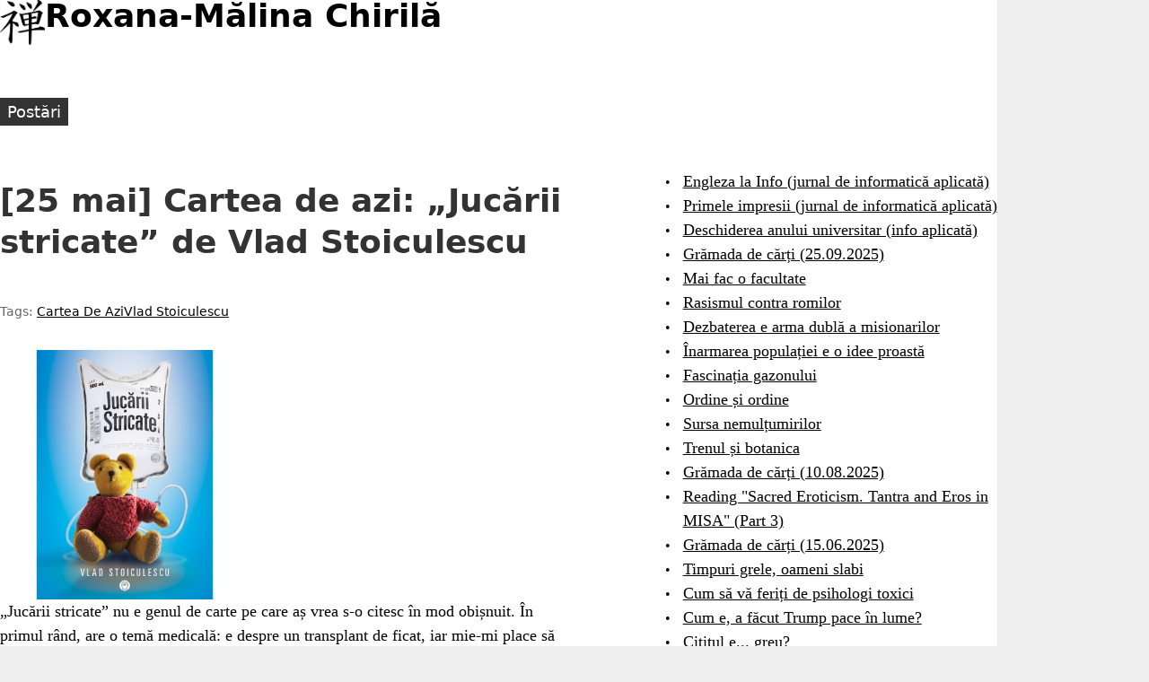

--- FILE ---
content_type: text/html
request_url: https://roxanamchirila.com/2018/07/03/25-mai-cartea-de-azi-jucarii-stricate-de-vlad-stoiculescu/
body_size: 3683
content:
<!DOCTYPE html>
<html class="nojs" lang="ro-RO" dir="ltr">
<head>
<meta charset="utf-8">
<meta name="viewport" content="width=device-width">
<title>[25 mai] Cartea de azi: „Jucării stricate” de Vlad Stoiculescu – Roxana-Mălina Chirilă</title>
<meta name="description" content="„Jucării stricate” nu e genul de carte pe care aș vrea s-o citesc în mod obișnuit. În primul rând, are o temă medicală: e despre un transplant de ficat, iar mie-mi place …">
<meta name="created" content="2018-07-03T20:02:48+0000">
<meta name="modified" content="2018-07-03T20:02:48+0000">
<meta name="author" content="Roxana Chirila">

<meta property="og:site_name" content="Roxana-Mălina Chirilă">
<meta property="og:title" content="[25 mai] Cartea de azi: „Jucării stricate” de Vlad Stoiculescu">
<meta property="og:url" content="https://roxanamchirila.com/2018/07/03/25-mai-cartea-de-azi-jucarii-stricate-de-vlad-stoiculescu/">
<meta property="og:type" content="article">

<meta name="generator" content="Hugo 0.134.1">
<meta name="msapplication-TileColor" content="#ffffff">
<meta name="theme-color" content="#ffffff">


<link rel="canonical" href="https://roxanamchirila.com/2018/07/03/25-mai-cartea-de-azi-jucarii-stricate-de-vlad-stoiculescu/">
<link rel="apple-touch-icon" href="/apple-touch-icon.png">

<link rel="stylesheet" href="/css/styles.83ef33a940ff099783ef8319638868ccf25985bfdf6a0d84d16aa235060100cf.css">
<link rel="stylesheet" href="/css/print.31e2819287afc91406f2fd43d21a8ba4a0cdfc272e439c90db0c6e47efc7c346.css" media="print">

<script type="application/ld+json">
{
    "@context": "https://schema.org",
    "@type": "BlogPosting","headline": "[25 mai] Cartea de azi: „Jucării stricate” de Vlad Stoiculescu",
    "datePublished": "2018-07-03T20:02:48Z",
    "dateModified": "2018-07-03T20:02:48Z",
    "url" : "https://roxanamchirila.com/2018/07/03/25-mai-cartea-de-azi-jucarii-stricate-de-vlad-stoiculescu/",
    "description": "„Jucării stricate” nu e genul de carte pe care aș vrea s-o citesc în mod obișnuit. În primul rând, are o temă medicală: e despre un transplant de ficat, iar mie-mi place …",
    "keywords": ["cartea de azi","Vlad Stoiculescu"],
    "author": {
      "@type": "Person",
      "name": "Roxana Chirila"
    },
    "mainEntityOfPage": {
      "@type": "WebPage",
      "@id": "https://roxanamchirila.com/"
    },
    "publisher": {
      "@type": "Organization",
      "name": "Roxana-Mălina Chirilă",
      "url": "https://roxanamchirila.com/"
    }
  }
</script>

<script src="/js/script-early.214cc4b0248ef64425811a906c0c6a3702edffba5dbc127128e9ff989c74c137.js"></script>

<script defer src="/js/script.1688e04483adf683d47143ac70e770c7b5e4b75213641f33b46d9b84cb3e91ca.js"></script>


</head>

<body class="single-page">
<div class="page layout__page layout__sidebar-second">
<header class="header layout__header mb--m">
<a href="/" title="Home" rel="home" class="header__logo">
<img src="/images/logo.png" width="50px" height="50px" alt="Home" class="header__logo-image">
</a>
<h1 class="header__site-name">
<a href="/" title="Home" class="header__site-link" rel="home"><span>Roxana-Mălina Chirilă</span></a>
</h1>
<div class="region header__region">
</div>
</header>

<nav class="main-menu layout__navigation" aria-label="Main menu">
<ul class="navbar">
<li><a href="/"><span>Postări</span></a></li>
</ul>
</nav>
<main class="main layout__main">
<article class="single-view single-view--post">
<header>
<h1 class="title">[25 mai] Cartea de azi: „Jucării stricate” de Vlad Stoiculescu</h1>
<div class="tags meta">
Tags:
<ul>
<li><a href="https://roxanamchirila.com/tags/cartea-de-azi/">Cartea De Azi</a></li>
<li><a href="https://roxanamchirila.com/tags/vlad-stoiculescu/">Vlad Stoiculescu</a></li>
</ul>
</div>
</header>
<div class="content">
<p><img loading="lazy" class="alignleft wp-image-8441" src="https://roxanamchirila.com/wp-content/uploads/2018/07/144-Jucării-stricate.jpg" alt="" width="278" height="278" />„Jucării stricate” nu e genul de carte pe care aș vrea s-o citesc în mod obișnuit. În primul rând, are o temă medicală: e despre un transplant de ficat, iar mie-mi place să aud despre operații și spitale cam la fel cum îmi place să aud bormașina la cinci dimineața. În al doilea rând, e o carte autobiografică, ceea ce înseamnă că existența ei e condiționată de suferința unui om.</p>
<p>Am stat să mă gândesc dacă vreau să-i scriu separat o recenzie sau vreau s-o includ în seria „Cartea de azi” și am decis că vreau s-o recomand aici dintr-un singur motiv: e complet diferită de ce mă așteptam să fie. Mai exact, <strong>nu</strong> e o carte plină de chin, suferință și mizerie.</p>
<p>Filmele românești și știrile ne-au convins că orice ține de România și de sistemul nostru de sănătate trebuie să fie greoi și apăsător. Trebuie să chinuie. Trebuie să ne transmită o <em>dramă</em> care să atârne greu în sufletul nostru și să ne facă să ne tăiem venele.</p>
<p>Vlad Stoiculescu are alt concept, poate pentru că e și-așa destul de trist să trebuiască să faci un transplant de ficat la 30 de ani din cauza unei boli autoimune. Glumește, te face să râzi cu voce tare, nu intră în toate detaliile medicale. E om: se plictisește în salon, face bancuri cu personalul medical și îți spune cum e să nu poți nici să te duci până la baie pentru că ești prea slăbit, <em>dar asta să nu te înfrângă</em>.</p>
<p>Sunt mereu o grămadă de lucruri care pot merge prost, o grămadă de complicații care pot apărea, dar „Jucării stricate” e ca luminița de la capătul tunelului, care îți spune că oricât de negru ar fi dracul, tot nu ești blestemat fără cale de scăpare. Și că și dacă ești autor român, nu ești obligat să abordezi realismul hiper-mizerabil când scrii despre România</p>
<p>„Jucării stricate” se poate comanda de pe <a href="http://l.profitshare.ro/l/4661602" target="_blank">eMag</a>.</p>
<hr>
<p>Vrei să afli mai multe despre „Cartea de azi”? Intră <a href="https://roxanamchirila.com/2017/12/21/cartea-de-azi-cuvant-inainte/" target="_blank">aici</a>.</p>

</div>

<div class="content content--bottom">
<div class="content-dates meta">
</div></div>
</article>
<hr />
<p>Distribuie: | <a href="https://mastodonshare.com/?url=https%3a%2f%2froxanamchirila.com%2f2018%2f07%2f03%2f25-mai-cartea-de-azi-jucarii-stricate-de-vlad-stoiculescu%2f&text=%5b25%20mai%5d%20Cartea%20de%20azi%3a%20%e2%80%9eJuc%c4%83rii%20stricate%e2%80%9d%20de%20Vlad%20Stoiculescu"
                target="_blank">Mastodon</a> | <a href="https://www.facebook.com/sharer/sharer.php?u=https%3a%2f%2froxanamchirila.com%2f2018%2f07%2f03%2f25-mai-cartea-de-azi-jucarii-stricate-de-vlad-stoiculescu%2f" target="_blank">Facebook</a> | <a href="https://bsky.app/intent/compose?text=%5b25%20mai%5d%20Cartea%20de%20azi%3a%20%e2%80%9eJuc%c4%83rii%20stricate%e2%80%9d%20de%20Vlad%20Stoiculescu%20https%3a%2f%2froxanamchirila.com%2f2018%2f07%2f03%2f25-mai-cartea-de-azi-jucarii-stricate-de-vlad-stoiculescu%2f" target="_blank">Bluesky</a> |</p>
<p>Comentarii: <a href="mailto:roxmchirila@yahoo.com?subject=Reacție la %5b25%20mai%5d%20Cartea%20de%20azi%3a%20%e2%80%9eJuc%c4%83rii%20stricate%e2%80%9d%20de%20Vlad%20Stoiculescu">e-mail</a> | <a
                href="https://www.facebook.com/roxanamalina.chirila" target="_blank">facebook</a> |
</p>
</main>


<aside class="sidebar layout__second-sidebar">
<section class="menu">
<ul>
<li><a href="/2025/10/19/engleza-info-unitbv/">Engleza la Info (jurnal de informatică aplicată)</a></li>
<li><a href="/2025/10/19/impresii-info-aplicata-unitbv/">Primele impresii (jurnal de informatică aplicată)</a></li>
<li><a href="/2025/10/01/deschidere-an-info-aplicata/">Deschiderea anului universitar (info aplicată)</a></li>
<li><a href="/2025/09/25/gramada-carti-25-septembrie-2025/">Grămada de cărți (25.09.2025)</a></li>
<li><a href="/2025/09/23/inca-o-facultate/">Mai fac o facultate</a></li>
<li><a href="/2025/09/23/rasism-romi/">Rasismul contra romilor</a></li>
<li><a href="/2025/09/14/dezbatere-arma-dubla-misionari/">Dezbaterea e arma dublă a misionarilor</a></li>
<li><a href="/2025/09/11/inarmare-populatie-idee-proasta/">Înarmarea populației e o idee proastă</a></li>
<li><a href="/2025/09/03/fascinatie-gazon/">Fascinația gazonului</a></li>
<li><a href="/2025/09/02/ordine/">Ordine și ordine</a></li>
<li><a href="/2025/08/13/sursa-nemultumirilor/">Sursa nemulțumirilor</a></li>
<li><a href="/2025/08/11/trenul-si-botanica/">Trenul și botanica</a></li>
<li><a href="/2025/08/10/gramada-carti-10-august-2025/">Grămada de cărți (10.08.2025)</a></li>
<li><a href="/2025/08/04/massimo-introvigne-sacred-eroticism-part-3/">Reading &#34;Sacred Eroticism. Tantra and Eros in MISA&#34; (Part 3)</a></li>
<li><a href="/2025/06/15/gramada-carti-15-iunie-2025/">Grămada de cărți (15.06.2025)</a></li>
<li><a href="/2025/06/13/timpuri-grele-oameni-slabi/">Timpuri grele, oameni slabi</a></li>
<li><a href="/2025/06/08/psihologi-toxici/">Cum să vă feriți de psihologi toxici</a></li>
<li><a href="/2025/06/06/trump-pace-ucraina/">Cum e, a făcut Trump pace în lume?</a></li>
<li><a href="/2025/06/02/citit-greu/">Cititul e... greu?</a></li>
<li><a href="/2025/05/31/moralitate-excesiva/">Moralitatea excesivă strică</a></li>
</ul>
</section>
</aside>
<footer class="footer layout__footer mt--l">
<p><span>© Roxana-Mălina Chirilă</span></p>
<p>since 2012</p>

</footer>

</div>
</body>
</html>


--- FILE ---
content_type: text/css
request_url: https://roxanamchirila.com/css/styles.83ef33a940ff099783ef8319638868ccf25985bfdf6a0d84d16aa235060100cf.css
body_size: 20330
content:
:root{--color-brand: #333;--color-brand-alt: #999;--color-brand-light: #ccc;--color-brand-dark: #666;--color-text: #000;--color-text-bg: #fff;--color-text-meta: #666;--color-link: #000;--color-link-visited: #000;--color-link-hover: #333;--color-link-active: #c00;--color-link-inverted: #fff;--color-link-visited-inverted: #fff;--color-link-hover-inverted: #fff;--color-link-active-inverted: #c00;--color-border: #333;--color-border-light: #ccc;--color-border-dark: #666;--color-autocomplete: #000;--color-autocomplete-bg: #fff;--color-autocomplete-select: #fff;--color-autocomplete-select-bg: #0072b9;--color-body-bg: #fff;--color-header-bg: #fff;--color-footer-bg: #fff;--color-backdrop: #eee;--color-mobile-menu: #333;--color-mobile-menu-cover: rgba(0,0,0,0.2);--color-button: #333;--color-button-hover: #666;--color-button-text: #fff;--color-button-text-hover: #fff;--color-button-disabled: #999;--color-mark-highlight: #c00;--color-mark-bg: #fd0;--color-menu-active: #000;--color-preview-bg: #fffadb;--color-row-header: rgba(0,0,0,0);--color-row-odd: #f7f7f7;--color-row-even: rgba(0,0,0,0);--color-status: #43a808;--color-status-bg: #f4feee;--color-warning: #000;--color-warning-bg: #fffce6;--color-warning-border: #fd0;--color-error: #c00;--color-error-bg: #fff0f0;--color-watermark: #eee;--color-headings: #333;--color-code: #333;--color-highlight: #999;--fs-xxxxl: 3rem;--fs-xxxl: 2.445rem;--fs-xxl: 2rem;--fs-xl: 1.556rem;--fs-l: 1.223rem;--fs-m: 1rem;--fs-s: .889rem;--fs-xs: .778rem;--fw-headings: 700;--fw-bolder: 900;--fw-bold: 700;--fw-medium: 500;--fw-normal: 400;--fw-light: 300;--fw-lighter: 200;--ff-body: ui-serif,Constantia,Noto Serif,Georgia,serif;--ff-headings: ui-sans-serif,system-ui,-apple-system,BlinkMacSystemFont,Segoe UI,Noto Sans,Liberation Sans,Helvetica Neue,Helvetica,Arial,sans-serif,Apple Color Emoji,Segoe UI Emoji;--ff-alt: system-ui,-apple-system,BlinkMacSystemFont,Segoe UI,Noto Sans,Liberation Sans,Helvetica Neue,Helvetica,Arial,sans-serif,Apple Color Emoji,Segoe UI Emoji;--ff-monospace: ui-monospace,Menlo,Cascadia Mono,Segoe UI Mono,Noto Sans Mono,Liberation Mono,Monaco,Consolas,monospace;--radius-xl: 1rem;--radius-l: .75rem;--radius-m: .5rem;--radius-s: .3rem;--radius-xs: .125rem;--heading-line-height: 1.3;--max-content-width: 1111px;--max-page-width: 1111px;--max-line-width: 70ch;--gutters: calc(5px + 1.5625vw);--gutters-reverse: calc(0px - (5px + 1.5625vw));--indent-amount: 2rem}html{-webkit-text-size-adjust:none;text-size-adjust:none;min-height:100%;box-sizing:border-box;scroll-behavior:smooth;-webkit-font-smoothing:antialiased}*,*::before,*::after{box-sizing:inherit}body{margin:0;padding:0}img,picture,video,canvas,svg{display:block;max-width:100%}img,svg{height:auto}input,button,textarea,select{font:inherit;max-width:100%}label{display:block;font-weight:var(--fw-bold)}[type='search']{-webkit-appearance:textfield;outline-offset:-2px}code,kbd,samp{font-family:var(--ff-monospace)}sub,sup{font-size:var(--fs-xs);line-height:0;position:relative;vertical-align:baseline}sub{bottom:-.25em}sup{top:-.5em}html{font-family:var(--ff-body);font-size:calc(18 / 16 * 100%);line-height:1.5;color:var(--color-text)}form{margin-block:1.5rem}.main form{max-width:var(--max-line-width)}input,textarea,select{margin-bottom:1.125rem}label:has(+:required)::after{content:'*';color:var(--color-mark-highlight)}fieldset{border:1px solid var(--color-border)}input{width:Min(20em, 100%)}[type='text'],textarea{width:Min(30em, 100%)}input:not(:only-of-type)+[type='submit'],textarea+[type='submit']{display:block}input:only-of-type:has(+[type='submit']){margin-right:.5rem}blockquote{margin-block:1.5rem;margin-inline:var(--indent-amount)}dl,ol,ul,menu{margin-block:1.5rem}dd{margin:0;margin-inline-start:var(--indent-amount)}ol,ul,menu{padding:0;padding-inline-start:var(--indent-amount)}ol ol,ol ul,ol menu,ul ol,ul ul,ul menu,menu ol,menu ul,menu menu{margin:0}.main li{max-width:var(--max-line-width)}figure{margin-block:1.5rem;margin-inline:0}hr{height:0}p{margin-block:1.125rem}.main p{max-width:var(--max-line-width)}pre{margin-block:1.125rem;font-family:var(--ff-monospace)}code:not([data-lang]),kbd,samp{color:var(--color-code)}h1,h2,h3,h4,h5,h6{margin-block:1.5em .75em;color:var(--color-headings);font-family:var(--ff-headings);font-weight:var(--fw-headings);line-height:var(--heading-line-height);text-wrap:balance}.main h1,.main h2,.main h3,.main h4,.main h5,.main h6{max-width:var(--max-line-width)}h1{margin-block:1.5rem .75rem;font-size:var(--fs-xxl)}h2{font-size:var(--fs-xl)}h3{font-size:var(--fs-l)}h4{font-size:var(--fs-m)}h5{font-size:var(--fs-s)}h6{font-size:var(--fs-xs)}a{color:var(--color-link)}:visited{color:var(--color-link-visited)}a:hover,a:focus{color:var(--color-link-hover)}a:active{color:var(--color-link-active)}[aria-current]{text-decoration:none}.link-nav a,.pagination a,.pager a{text-decoration:none}.link-nav a:hover,.link-nav a:focus,.pagination a:hover,.pager a:hover,.pagination a:focus,.pager a:focus{text-decoration:underline}.link-inverted a,.card--inverted a,.box--inverted a{color:var(--color-link-inverted)}.link-inverted a:visited,.card--inverted a:visited,.box--inverted a:visited{color:var(--color-link-visited-inverted)}.link-inverted a:hover,.link-inverted a:focus,.card--inverted a:hover,.box--inverted a:hover,.card--inverted a:focus,.box--inverted a:focus{color:var(--color-link-hover-inverted)}.link-inverted a:active,.card--inverted a:active,.box--inverted a:active{color:var(--color-link-active-inverted)}table{margin-block:1.5rem;border-collapse:collapse;width:100%}td,th{padding:0;vertical-align:text-top}th{vertical-align:bottom}caption,th{text-align:start}.layout__page{max-width:var(--max-page-width)}@media (min-width: 666px){.layout__page{margin-inline:auto;min-height:100vh;min-height:100dvh}}.layout__header,.layout__footer,.layout__main,.layout__navigation,.layout__first-sidebar,.layout__second-sidebar,.layout__page-top,.layout__page-bottom,.layout__cookieconsent{padding-inline:var(--gutters);min-width:0}@supports (display: grid){.layout__page{display:grid;grid-template-areas:'head' 'nav' 'top' 'main' 'side1' 'side2' 'bottom' 'foot' 'notice';grid-template-rows:auto auto auto 1fr auto auto auto auto auto;grid-template-columns:1fr}@media (min-width: 999px){.layout__page{grid-template-rows:auto auto auto 1fr auto auto auto}.layout__sidebar-first{grid-template-areas:'head head' 'nav nav' 'side1 top' 'side1 main' 'side1 bottom' 'foot foot' 'notice notice';grid-template-columns:1fr 2fr}.layout__sidebar-second{grid-template-areas:'head head' 'nav nav' 'top side2' 'main side2' 'bottom side2' 'foot foot' 'notice notice';grid-template-columns:2fr 1fr}.layout__sidebar-two{grid-template-areas:'head head head' 'nav nav nav' 'side1 top side2' 'side1 main side2' 'side1 bottom side2' 'foot foot foot' 'notice notice notice';grid-template-columns:1fr 2fr 1fr}}.layout__header{grid-area:head}.layout__navigation{grid-area:nav}.layout__page-top{grid-area:top}.layout__main{grid-area:main}.layout__first-sidebar{grid-area:side1}.layout__second-sidebar{grid-area:side2}.layout__page-bottom{grid-area:bottom}.layout__footer{grid-area:foot}.layout__cookieconsent{grid-area:notice}}.box{margin-block:1.5rem;padding:.75rem;border:5px solid var(--color-border)}.box__title,.box .title{margin-top:0}.box--highlight{border-color:var(--color-highlight)}.box--inverted{background:var(--color-border);color:var(--color-text-bg)}.box--inverted *{color:inherit}.box>*:first-child{margin-top:0}.box>*:last-child{margin-bottom:0}.button,button,[type='button'],[type='reset'],[type='submit']{display:inline-block;font-family:var(--ff-headings);text-decoration:none;text-align:center;margin-right:1rem;margin-bottom:1rem;padding:.2rem 1rem;cursor:pointer;color:var(--color-button-text);background-color:var(--color-button);border:1px solid var(--color-button);border-radius:var(--radius-s)}.button:hover,.button:focus-visible,.button:active,button:hover,button:focus-visible,button:active,[type='button']:hover,[type='button']:focus-visible,[type='button']:active,[type='reset']:hover,[type='reset']:focus-visible,[type='reset']:active,[type='submit']:hover,[type='submit']:focus-visible,[type='submit']:active{text-decoration:none;color:var(--color-button-text-hover);background-color:var(--color-button-hover)}.button--small{font-size:var(--fs-xs);margin-right:.5rem;margin-bottom:.5rem;padding:.2rem .75rem}.button--alt{color:var(--color-button-text-hover);background-color:var(--color-button-hover)}.button--alt:hover,.button--alt:focus-visible,.button--alt:active{color:var(--color-button-text);background-color:var(--color-button)}.button--outline{color:var(--color-button);background-color:var(--color-button-text);border-color:var(--color-button)}.button--outline:hover,.button--outline:focus-visible,.button--outline:active{color:var(--color-button-text);background-color:var(--color-button)}.button--shadow:hover,.content button:hover{box-shadow:2px 2px 5px 1px var(--color-button-hover)}.button--shadow:active,.content button:active{box-shadow:inset 2px 2px 5px 1px var(--color-button)}[disabled].button,button[disabled],[disabled][type='button'],[disabled][type='reset'],[disabled][type='submit']{background-color:var(--color-grey-extra-light);border:1px solid var(--color-button-disabled);background-image:none;text-shadow:none}.cards{margin-block:1.5rem}.card{padding:.75rem;border:1px solid var(--color-border)}.card--highlight{border-color:var(--color-highlight)}.card--featured{grid-row:span 2;grid-column:span 2}.card--inverted{background:var(--color-border);color:var(--color-text-bg)}.card>*:first-child{margin-top:0}.card>*:last-child{margin-bottom:0}.grid-center{display:grid;place-items:center}.text-center{text-align:center}.margin-center{margin-inline:auto}.clearfix::before{content:'';display:table}.clearfix::after{content:'';display:table;clear:both}.cookieconsent{position:sticky;bottom:0;width:100%;color:var(--color-warning);background-color:var(--color-warning-bg);border-top:4px solid var(--color-warning-border);font-size:var(--fs-s);text-align:center;transform:translateY(100vh);transition:all 130ms ease-out;z-index:99}.cookieconsent a{color:inherit}.button--accept{border-color:var(--color-status)}.button--decline{border-color:var(--color-warning-border)}.js-cookieconsent-open{transform:translateY(0)}.divider,hr{margin-block:1.5rem;border:0;border-top:1px solid var(--color-border)}.divider>:first-child,hr>:first-child{margin-top:1.5rem}.disabled,.pagination .disabled .page-link,.pager .disabled .page-link,[disabled].button,button[disabled],[disabled][type='button'],[disabled][type='reset'],[disabled][type='submit']{cursor:default;color:var(--color-button-disabled)}.disabled:hover,.disabled:focus,.disabled:active,.pagination .disabled .page-link:hover,.pager .disabled .page-link:hover,[disabled].button:hover,button[disabled]:hover,[disabled][type='button']:hover,[disabled][type='reset']:hover,[disabled][type='submit']:hover,.pagination .disabled .page-link:focus,.pager .disabled .page-link:focus,[disabled].button:focus,button[disabled]:focus,[disabled][type='button']:focus,[disabled][type='reset']:focus,[disabled][type='submit']:focus,.pagination .disabled .page-link:active,.pager .disabled .page-link:active,[disabled].button:active,button[disabled]:active,[disabled][type='button']:active,[disabled][type='reset']:active,[disabled][type='submit']:active{color:var(--color-button-disabled);text-decoration:none}.flex-group{gap:1.5rem;display:flex;flex-wrap:wrap}.flex-group>*{flex:1}.flex-group--2>*{flex-basis:calc(100% / 2 - 1.5rem);flex-grow:0}.flex-group--3>*{flex-basis:calc(100% / 3 - 1.5rem);flex-grow:0}.flex-group--4>*{flex-basis:calc(100% / 4 - 1.5rem);flex-grow:0}.flex-group--5>*{flex-basis:calc(100% / 5 - 1.5rem);flex-grow:0}.flex-group--6>*{flex-basis:calc(100% / 6 - 1.5rem);flex-grow:0}.flex-inline,.pagination,.pager,.navbar,.tags ul{--gap: .5rem;display:flex;flex-wrap:wrap;gap:var(--gap);padding:0;text-align:start}.flex-inline__item,.flex-inline li,.pagination li,.pager li,.navbar li,.tags ul li{list-style:none}.flex-inline--inline,.tags ul{display:inline-flex}.footer{padding-block:var(--gutters);background-color:var(--color-footer-bg);text-align:center}.footer p{margin:0}.grid-group,.cards{--column-min: 200px;--gap: 1.5rem;display:grid;gap:var(--gap);grid-template-columns:repeat(auto-fit, minmax(Min(var(--column-min), 100%), 1fr))}.grid-group--fill{grid-template-columns:repeat(auto-fill, minmax(Min(var(--column-min), 100%), 1fr))}.grid-group--100{--column-min: 100px}.grid-group--150{--column-min: 150px}.grid-group--200{--column-min: 200px}.grid-group--250{--column-min: 250px}.grid-group--300{--column-min: 300px}.grid-group--350{--column-min: 350px}.grid-group--400{--column-min: 400px}.grid-group--500{--column-min: 500px}.grid-group--600{--column-min: 600px}.grid-stack{display:grid}.grid-stack>*{grid-column:1 / 2;grid-row:1 / 2}.header{padding-block:var(--gutters);display:flex;flex-direction:column;gap:var(--gutters);background-color:var(--color-header-bg)}@media (min-width: 666px){.header{flex-direction:row}}.header__logo{width:fit-content}.header__logo-image{vertical-align:bottom}.header__site-name{margin:0;line-height:1}.header__site-link:link,.header__site-link:visited{color:var(--color-text);text-decoration:none}.header__site-link:hover,.header__site-link:focus{text-decoration:underline}@media (min-width: 666px){.header__region{margin-inline-start:auto}}.hidden,html.nojs .nojs-hidden,html.js .js-hidden{display:none}.highlight-mark,mark{color:var(--color-mark-highlight);background-color:var(--color-mark-bg)}.icon-inline .icon-link{opacity:0;transition:all 130ms ease-in;text-decoration:none}.icon-inline:focus-visible .icon-link,.icon-inline:hover .icon-link{opacity:.3}.icon-inline:focus-visible .icon-link:focus-visible,.icon-inline:focus-visible .icon-link:hover,.icon-inline:hover .icon-link:focus-visible,.icon-inline:hover .icon-link:hover{opacity:1}.icon-inline svg{display:inline;vertical-align:middle}.language-selector{display:flex}.language-icon{margin-block-end:.75rem;fill:var(--color-text)}.ul-straight-left,article>.content ul,aside ul{display:table;list-style:none;padding:0}.ul-straight-left>li,article>.content ul>li,aside ul>li{display:table-row}.ul-straight-left>li::before,article>.content ul>li::before,aside ul>li::before{padding-inline-end:.75rem;display:table-cell;content:'\2022';font-size:var(--fs-s)}.ol-straight-left,article>.content ol,aside ol{display:table;list-style:none;padding:0}.ol-straight-left>li,article>.content ol>li,aside ol>li{display:table-row;counter-increment:table-ol}.ol-straight-left>li::before,article>.content ol>li::before,aside ol>li::before{padding-inline-end:.75rem;display:table-cell;content:counter(table-ol) ".";font-size:var(--fs-s);text-align:end}.ul-straight-left--off{display:block;list-style:inherit}.ul-straight-left--off>li{display:list-item}.ul-straight-left--off>li::before{content:'';display:inline;padding:inherit}.message{padding:.5rem;outline-width:2px;outline-style:solid;width:95%}.message.status{background-color:var(--color-status-bg);color:var(--color-status);outline-color:var(--color-status)}.message.warning{background-color:var(--color-warning-bg);color:var(--color-warning);outline-color:var(--color-warning-border)}.message.error{background-color:var(--color-error-bg);color:var(--color-error);outline-color:var(--color-error)}.message--highlight{animation:2s linear infinite outline-highlight}@keyframes outline-highlight{50%{outline-width:.3rem}}.meta{font-family:var(--ff-headings);font-size:var(--fs-xs);color:var(--color-text-meta)}.responsive-video{--aspect-ratio: 9 / 16;position:relative;padding-bottom:calc(var(--aspect-ratio) * 100%);padding-top:25px;height:0}.responsive-video__embed,.responsive-video iframe{position:absolute;top:0;left:0;width:100%;height:100%}.responsive-video--4-3{--aspect-ratio: 3 / 4}.mt--xxl{margin-top:4.5rem}.mb--xxl{margin-bottom:4.5rem}.mtb--xxl{margin-block:4.5rem}.mt--xl{margin-top:3rem}.mb--xl{margin-bottom:3rem}.mtb--xl{margin-block:3rem}.mt--l{margin-top:2.25rem}.mb--l{margin-bottom:2.25rem}.mtb--l{margin-block:2.25rem}.mt--m{margin-top:1.5rem}.mb--m{margin-bottom:1.5rem}.mtb--m{margin-block:1.5rem}.mt--s{margin-top:1.125rem}.mb--s{margin-bottom:1.125rem}.mtb--s{margin-block:1.125rem}.mt--xs{margin-top:.75rem}.mb--xs{margin-bottom:.75rem}.mtb--xs{margin-block:.75rem}.mt--xxs{margin-top:.45rem}.mb--xxs{margin-bottom:.45rem}.mtb--xxs{margin-block:.45rem}.mt--0{margin-top:0}.mb--0{margin-bottom:0}.mtb--0{margin-block:0}.stretch{width:100%}.main .stretch{max-width:none}.zebra-table{--padding: .5rem}@media (max-width: 666px){.zebra-table{--padding: .3rem}}.zebra-table th,.zebra-table td{padding:var(--padding)}.zebra-table thead tr{background-color:var(--color-row-header)}.zebra-table tbody tr:nth-child(odd){background-color:var(--color-row-odd)}.zebra-table tbody tr:nth-child(even){background-color:var(--color-row-even)}.responsive-table{--gap: .5rem}@media (max-width: 666px){.responsive-table th{display:none}.responsive-table td{display:grid;gap:var(--gap);grid-template-columns:12ch auto}.responsive-table td::before{content:attr(aria-label) ":";font-weight:var(--fw-bold)}.responsive-table td:first-of-type{padding-block-start:var(--gap)}.responsive-table td:last-of-type{padding-block-end:var(--gap)}}.tags ul{margin-block:0}.visually-hidden:not(:focus,:active){position:absolute;clip:rect(0 0 0 0);clip-path:inset(50%);height:1px;width:1px;overflow:hidden;white-space:nowrap}.navbar{margin-block:0}.pagination,.pager{margin-block:1.5rem;justify-content:center}.pagination__item,.pagination .page-link,.pager__item,.pager .page-link{padding-inline:2px}.pagination .active,.pager .active{font-weight:var(--fw-bold)}body{background-color:var(--color-backdrop)}.page{background-color:var(--color-body-bg)}.footer{border-top:2px solid var(--color-border)}th,label,legend,figcaption{font-size:var(--fs-s)}.language-selector,.footer{font-size:var(--fs-xs)}th,nav,label,legend,.header,.footer{color:var(--color-headings);font-family:var(--ff-headings)}th,label{font-weight:var(--fw-headings)}@media (min-width: 666px){article .submitted,article .tags{display:inline-block;padding-inline-end:1rem}}article code{font-size:var(--fs-xs);overflow-wrap:break-word}article pre{border-radius:var(--radius-xs);padding:5px;border:1px solid var(--color-border-light);background-color:var(--color-text-bg);overflow:auto;max-height:300px;max-width:90vw}article pre.chroma{max-height:initial;overflow-x:scroll}article pre>code{display:inline-block;white-space:pre}.content-dates{text-align:end}figure.image,img.image{--padding: .75rem}@media (min-width: 666px){figure.image.center,img.image.center{margin-inline:auto}figure.image.left,img.image.left{padding-inline-end:var(--padding);padding-block-end:var(--padding);margin:0;float:left;clear:both}figure.image.right,img.image.right{padding-inline-start:var(--padding);padding-block-end:var(--padding);margin:0;float:right;clear:both}}figure.image{--padding: .75rem}figure.image figcaption{padding-block-start:var(--padding)}@media (min-width: 666px){figure.image figcaption{display:table-caption;caption-side:bottom;padding-block-start:0}}figure.image figcaption p{margin:0}@media (min-width: 666px){figure.image{display:table}figure.image.left figcaption{padding-inline-end:var(--padding);padding-block-end:var(--padding)}figure.image.right figcaption{padding-inline-start:var(--padding);padding-block-end:var(--padding)}}figure.podcast audio{width:95%}.main-menu{margin-top:.75rem;outline:0}.main-menu li{margin-bottom:.75rem;padding:0}.main-menu a{display:block;background-color:var(--color-brand);color:var(--color-text-bg);padding:2px 8px;text-decoration:none}.main-menu a:hover,.main-menu a:focus{background-color:var(--color-brand-dark)}.main-menu a:active,.main-menu a[aria-current]{background-color:var(--color-brand);text-decoration:underline}.search-text{font-size:var(--fs-l);max-width:80%}.content input:not(:placeholder-shown):valid,.content textarea:not(:placeholder-shown):valid{background-color:var(--color-status-bg)}.content input:not(:placeholder-shown):invalid,.content textarea:not(:placeholder-shown):invalid{background-color:var(--color-error-bg)}.js-submitted input:valid,.js-submitted textarea:valid{background-color:var(--color-status-bg)}.js-submitted input:invalid,.js-submitted textarea:invalid{background-color:var(--color-error-bg)}


--- FILE ---
content_type: text/css
request_url: https://roxanamchirila.com/css/print.31e2819287afc91406f2fd43d21a8ba4a0cdfc272e439c90db0c6e47efc7c346.css
body_size: 166
content:
@media print{.print-none,.pager,.mobile-nav,aside,nav,footer{display:none}}@media print{html{font-size:12pt}html,body,.page{background-color:white;border-color:black;box-shadow:none;color:black}.main{width:100%}:link,:visited{text-decoration:underline}abbr[title]::after{content:" (" attr(title) ")"}}


--- FILE ---
content_type: application/javascript
request_url: https://roxanamchirila.com/js/script.1688e04483adf683d47143ac70e770c7b5e4b75213641f33b46d9b84cb3e91ca.js
body_size: -99
content:
(()=>{(function(){"use strict"})();})();


--- FILE ---
content_type: application/javascript
request_url: https://roxanamchirila.com/js/script-early.214cc4b0248ef64425811a906c0c6a3702edffba5dbc127128e9ff989c74c137.js
body_size: -37
content:
(()=>{(function(){"use strict";document.querySelector("html").classList.replace("nojs","js")})();})();
